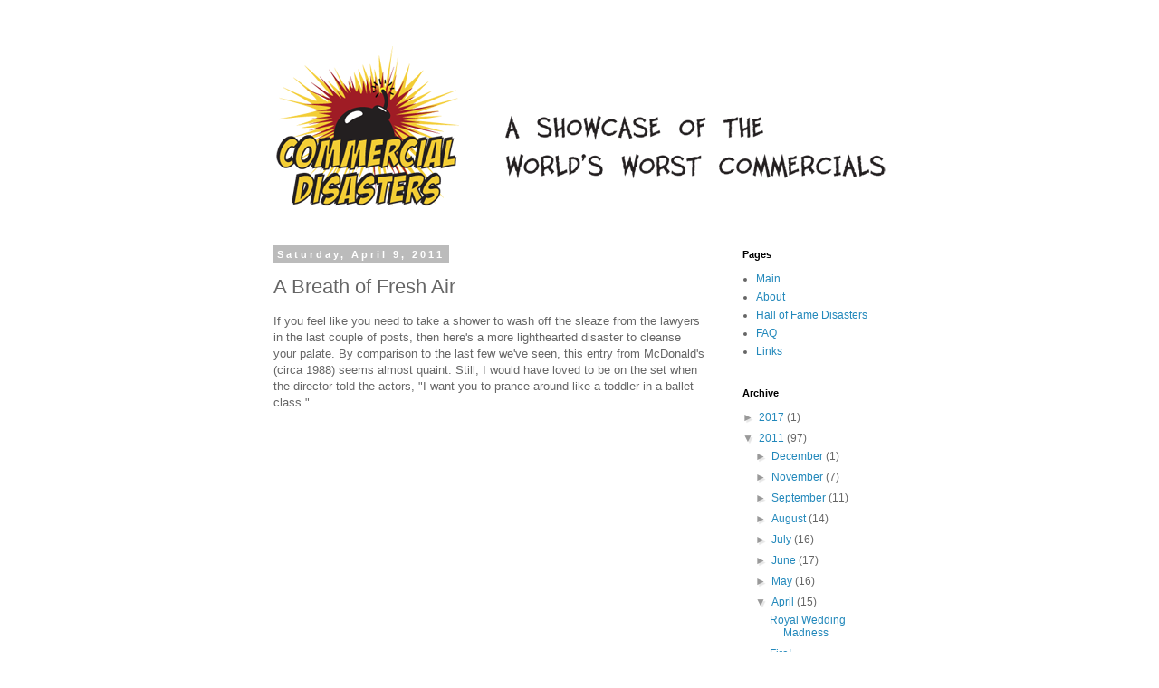

--- FILE ---
content_type: text/html; charset=utf-8
request_url: https://www.google.com/recaptcha/api2/aframe
body_size: 267
content:
<!DOCTYPE HTML><html><head><meta http-equiv="content-type" content="text/html; charset=UTF-8"></head><body><script nonce="CHLroJSgwcjazhAPnRz_UA">/** Anti-fraud and anti-abuse applications only. See google.com/recaptcha */ try{var clients={'sodar':'https://pagead2.googlesyndication.com/pagead/sodar?'};window.addEventListener("message",function(a){try{if(a.source===window.parent){var b=JSON.parse(a.data);var c=clients[b['id']];if(c){var d=document.createElement('img');d.src=c+b['params']+'&rc='+(localStorage.getItem("rc::a")?sessionStorage.getItem("rc::b"):"");window.document.body.appendChild(d);sessionStorage.setItem("rc::e",parseInt(sessionStorage.getItem("rc::e")||0)+1);localStorage.setItem("rc::h",'1768651700538');}}}catch(b){}});window.parent.postMessage("_grecaptcha_ready", "*");}catch(b){}</script></body></html>